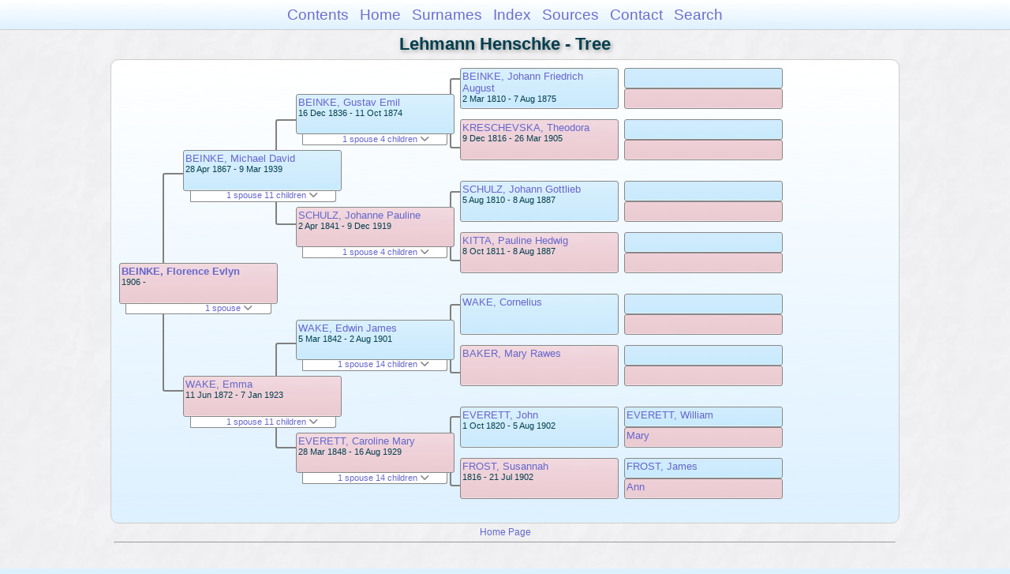

--- FILE ---
content_type: text/html
request_url: https://moadstorage.blob.core.windows.net/$web/Lehmann_Henschke/pc308/pc308_069.html
body_size: 14113
content:
<!DOCTYPE html PUBLIC "-//W3C//DTD XHTML 1.0 Transitional//EN" "http://www.w3.org/TR/xhtml1/DTD/xhtml1-transitional.dtd">
<html xmlns="http://www.w3.org/1999/xhtml">
<head>
<meta http-equiv="Content-Type" content="text/html; charset=utf-8" />
<meta name="viewport" content="initial-scale=1" />
<title>Tree</title>
<link href="../css/lp_font_arial.css" rel="stylesheet" type="text/css" />
<link href="../css/lp_container.css" rel="stylesheet" type="text/css" />
<link href="../css/lp_tree.css" rel="stylesheet" type="text/css" />
<link href="../css/lp_text_default.css" rel="stylesheet" type="text/css" />
<link href="../css/lp_format_default.css" rel="stylesheet" type="text/css" />
<link href="../css/lp_colorstyle_bluegradient.css" rel="stylesheet" type="text/css" />
<script type="text/javascript">var rootLocation="../"</script>
<script src="../js/lp_container.js" type="text/javascript"></script>
</head><!-- R14.0 -->

<body>
<div id="pBody">
<div id="pHeader">
<div id="search">
<form><input id="searchBox" type="text" name="search" placeholder="Search..." onkeyup="searchArray(this.value,data)" autocomplete="off"><a id="closeButton" href="javascript:void(0)" onclick="showSearch()"><img src="../img/i_close.png"></a>
</form><div id="tableBorder">
<table id="results"></table></div>
</div>
<span id="ddmenuspan">
<div id="dDMButton">
<a href="javascript:void(0)" onclick="showDDMenu()"><img src="../img/i_menu.png"></a>
<div id="menu">
<ul>
<li><a onclick="showDDMenu()" href="../index.html">Contents</a></li>
<li><a onclick="showDDMenu()" href="../wc01/wc01_016.html">Home</a></li>
<li><a onclick="showDDMenu()" href="../wc_idx/sur.html">Surnames</a></li>
<li><a onclick="showDDMenu()" href="../wc_idx/idx001.html">Index</a></li>
<li><a onclick="showDDMenu()" href="../wc_src/src001.html">Sources</a></li>
<li><a onclick="showDDMenu()" href="../index.html#CNTC">Contact</a></li>
<li><a href="javascript:void(0)" onclick="showSearch();">Search</a></li></ul>
</div>
</div>
</span>
<div id="pTitle">
Lehmann Henschke - Tree</div>
</div>
<div class="pageTitle">
Lehmann Henschke - Tree</div>
<div class="reportBody" id="rBody"><div class="reportBodyWrapper">
<div id="source" class="box female"><span class="name"><a href="../wc209/wc209_134.html">BEINKE, Florence Evlyn</a></span><br />
<span class="date">1906 -     </span>
</div>
<div id="sourceShowSC" class="showSC"><a href="#" onclick="return toggleDiv('sourceSC');">1 spouse <img src="../css/downarrow.png"></a></div>
<div id="sourceSC" class="scView"><div class="scList"><ul><li class="male"><a href="pc308_075.html">HUNT, Cecil Roy</a></li>
</ul></div>
</div>
<div class="connect" id="cnct1"></div>
<div id="p1" class="box male"><span class="name"><a href="../pc120/pc120_364.html">BEINKE, Michael David</a></span><br />
<span class="date">28 Apr 1867 - 9 Mar 1939</span>
</div>
<div id="p1ShowSC" class="showSC"><a href="#" onclick="return toggleDiv('p1SC');">1 spouse 11 children <img src="../css/downarrow.png"></a></div>
<div id="p1SC" class="scView"><div class="scList"><ul><li class="female"><a href="../pc120/pc120_365.html">WAKE, Emma</a></li>
<ul>
<li class="male"><a href="pc308_063.html">BEINKE, Edwin Amiel</a></li>
<li class="male"><a href="pc308_064.html">BEINKE, David</a></li>
<li class="female"><a href="pc308_065.html">BEINKE, Ethel Caroline</a></li>
<li class="female"><a href="pc308_066.html">BEINKE, Janet Maude</a></li>
<li class="female"><a href="pc308_067.html">BEINKE, Edna Hilda</a></li>
<li class="male"><a href="pc308_068.html">BEINKE, Harrold David</a></li>
<li class="female"><a href="pc308_069.html">BEINKE, Florence Evlyn</a></li>
<li class="male"><a href="pc308_070.html">BEINKE, Sydney Arno</a></li>
<li class="male"><a href="pc308_071.html">BEINKE, Clarence Michael</a></li>
<li class="male"><a href="pc308_072.html">BEINKE, Daniel Cyril</a></li>
<li class="female"><a href="pc308_073.html">BEINKE, Daphne Emma</a></li>
</ul>
</ul></div>
</div>
<div id="p2" class="box female"><span class="name"><a href="../pc120/pc120_365.html">WAKE, Emma</a></span><br />
<span class="date">11 Jun 1872 - 7 Jan 1923</span>
</div>
<div id="p2ShowSC" class="showSC"><a href="#" onclick="return toggleDiv('p2SC');">1 spouse 11 children <img src="../css/downarrow.png"></a></div>
<div id="p2SC" class="scView"><div class="scList"><ul><li class="male"><a href="../pc120/pc120_364.html">BEINKE, Michael David</a></li>
<ul>
<li class="male"><a href="pc308_063.html">BEINKE, Edwin Amiel</a></li>
<li class="male"><a href="pc308_064.html">BEINKE, David</a></li>
<li class="female"><a href="pc308_065.html">BEINKE, Ethel Caroline</a></li>
<li class="female"><a href="pc308_066.html">BEINKE, Janet Maude</a></li>
<li class="female"><a href="pc308_067.html">BEINKE, Edna Hilda</a></li>
<li class="male"><a href="pc308_068.html">BEINKE, Harrold David</a></li>
<li class="female"><a href="pc308_069.html">BEINKE, Florence Evlyn</a></li>
<li class="male"><a href="pc308_070.html">BEINKE, Sydney Arno</a></li>
<li class="male"><a href="pc308_071.html">BEINKE, Clarence Michael</a></li>
<li class="male"><a href="pc308_072.html">BEINKE, Daniel Cyril</a></li>
<li class="female"><a href="pc308_073.html">BEINKE, Daphne Emma</a></li>
</ul>
</ul></div>
</div>
<div class="connect" id="cnct2"></div>
<div class="connect" id="cnct3"></div>
<div id="gp1" class="box male"><span class="name"><a href="../pc16/pc16_172.html">BEINKE, Gustav Emil</a></span><br />
<span class="date">16 Dec 1836 - 11 Oct 1874</span>
</div>
<div id="gp1ShowSC" class="showSC"><a href="#" onclick="return toggleDiv('gp1SC');">1 spouse 4 children <img src="../css/downarrow.png"></a></div>
<div id="gp1SC" class="scView"><div class="scList"><ul><li class="female"><a href="../pc32/pc32_144.html">SCHULZ, Johanne Pauline</a></li>
<ul>
<li class="male"><a href="../pc120/pc120_360.html">BEINKE, Gustav Theodor</a></li>
<li class="male"><a href="../pc120/pc120_362.html">BEINKE, Daniel Paul</a></li>
<li class="male"><a href="../pc120/pc120_364.html">BEINKE, Michael David</a></li>
<li class="female"><a href="../pc120/pc120_368.html">BEINKE, Johanna Susanna</a></li>
</ul>
</ul></div>
</div>
<div id="gp2" class="box female"><span class="name"><a href="../pc32/pc32_144.html">SCHULZ, Johanne Pauline</a></span><br />
<span class="date">2 Apr 1841 - 9 Dec 1919</span>
</div>
<div id="gp2ShowSC" class="showSC"><a href="#" onclick="return toggleDiv('gp2SC');">1 spouse 4 children <img src="../css/downarrow.png"></a></div>
<div id="gp2SC" class="scView"><div class="scList"><ul><li class="male"><a href="../pc16/pc16_172.html">BEINKE, Gustav Emil</a></li>
<ul>
<li class="male"><a href="../pc120/pc120_360.html">BEINKE, Gustav Theodor</a></li>
<li class="male"><a href="../pc120/pc120_362.html">BEINKE, Daniel Paul</a></li>
<li class="male"><a href="../pc120/pc120_364.html">BEINKE, Michael David</a></li>
<li class="female"><a href="../pc120/pc120_368.html">BEINKE, Johanna Susanna</a></li>
</ul>
</ul></div>
</div>
<div id="gp3" class="box male"><span class="name"><a href="../pc221/pc221_438.html">WAKE, Edwin James</a></span><br />
<span class="date">5 Mar 1842 - 2 Aug 1901</span>
</div>
<div id="gp3ShowSC" class="showSC"><a href="#" onclick="return toggleDiv('gp3SC');">1 spouse 14 children <img src="../css/downarrow.png"></a></div>
<div id="gp3SC" class="scView"><div class="scList"><ul><li class="female"><a href="../pc221/pc221_439.html">EVERETT, Caroline Mary</a></li>
<ul>
<li class="female"><a href="../pc120/pc120_365.html">WAKE, Emma</a></li>
<li class="female"><a href="../pc253/pc253_266.html">WAKE, Susannah Mary</a></li>
<li class="female"><a href="../pc253/pc253_332.html">WAKE, Thurza</a></li>
<li class="female"><a href="../pc221/pc221_437.html">WAKE, Mary</a></li>
<li class="male"><a href="../pc253/pc253_333.html">WAKE, John Baker Everett</a></li>
<li class="male"><a href="../pc253/pc253_334.html">WAKE, Edwin Russ</a></li>
<li class="male"><a href="../pc253/pc253_335.html">WAKE, George Frost</a></li>
<li class="male"><a href="../pc253/pc253_336.html">WAKE, Albert Cox</a></li>
<li class="male"><a href="../pc253/pc253_337.html">WAKE, Sydney Vincent</a></li>
<li class="male"><a href="../pc253/pc253_338.html">WAKE, Frank Rawes</a></li>
<li class="male"><a href="../pc85/pc85_471.html">WAKE, Cecil King</a></li>
<li class="female"><a href="../pc253/pc253_339.html">WAKE, Caroline Eva</a></li>
<li class="male"><a href="../pc253/pc253_340.html">WAKE, Percival Cowell</a></li>
<li class="male"><a href="../pc253/pc253_341.html">WAKE, Walter Fox</a></li>
</ul>
</ul></div>
</div>
<div id="gp4" class="box female"><span class="name"><a href="../pc221/pc221_439.html">EVERETT, Caroline Mary</a></span><br />
<span class="date">28 Mar 1848 - 16 Aug 1929</span>
</div>
<div id="gp4ShowSC" class="showSC"><a href="#" onclick="return toggleDiv('gp4SC');">1 spouse 14 children <img src="../css/downarrow.png"></a></div>
<div id="gp4SC" class="scView"><div class="scList"><ul><li class="male"><a href="../pc221/pc221_438.html">WAKE, Edwin James</a></li>
<ul>
<li class="female"><a href="../pc120/pc120_365.html">WAKE, Emma</a></li>
<li class="female"><a href="../pc253/pc253_266.html">WAKE, Susannah Mary</a></li>
<li class="female"><a href="../pc253/pc253_332.html">WAKE, Thurza</a></li>
<li class="female"><a href="../pc221/pc221_437.html">WAKE, Mary</a></li>
<li class="male"><a href="../pc253/pc253_333.html">WAKE, John Baker Everett</a></li>
<li class="male"><a href="../pc253/pc253_334.html">WAKE, Edwin Russ</a></li>
<li class="male"><a href="../pc253/pc253_335.html">WAKE, George Frost</a></li>
<li class="male"><a href="../pc253/pc253_336.html">WAKE, Albert Cox</a></li>
<li class="male"><a href="../pc253/pc253_337.html">WAKE, Sydney Vincent</a></li>
<li class="male"><a href="../pc253/pc253_338.html">WAKE, Frank Rawes</a></li>
<li class="male"><a href="../pc85/pc85_471.html">WAKE, Cecil King</a></li>
<li class="female"><a href="../pc253/pc253_339.html">WAKE, Caroline Eva</a></li>
<li class="male"><a href="../pc253/pc253_340.html">WAKE, Percival Cowell</a></li>
<li class="male"><a href="../pc253/pc253_341.html">WAKE, Walter Fox</a></li>
</ul>
</ul></div>
</div>
<div class="connect" id="cnct4"></div>
<div class="connect" id="cnct5"></div>
<div class="connect" id="cnct6"></div>
<div class="connect" id="cnct7"></div>
<div id="ggp1" class="box male"><span class="name"><a href="../pc16/pc16_168.html">BEINKE, Johann Friedrich August</a></span><br />
<span class="date">2 Mar 1810 - 7 Aug 1875</span>
</div>
<div id="ggp2" class="box female"><span class="name"><a href="../pc16/pc16_169.html">KRESCHEVSKA, Theodora</a></span><br />
<span class="date">9 Dec 1816 - 26 Mar 1905</span>
</div>
<div id="ggp3" class="box male"><span class="name"><a href="../pc32/pc32_140.html">SCHULZ, Johann Gottlieb</a></span><br />
<span class="date">5 Aug 1810 - 8 Aug 1887</span>
</div>
<div id="ggp4" class="box female"><span class="name"><a href="../pc32/pc32_141.html">KITTA, Pauline Hedwig</a></span><br />
<span class="date">8 Oct 1811 - 8 Aug 1887</span>
</div>
<div id="ggp5" class="box male"><span class="name"><a href="../pc132/pc132_053.html">WAKE, Cornelius</a></span>
</div>
<div id="ggp6" class="box female"><span class="name"><a href="../pc132/pc132_054.html">BAKER, Mary Rawes</a></span>
</div>
<div id="ggp7" class="box male"><span class="name"><a href="../pc253/pc253_264.html">EVERETT, John</a></span><br />
<span class="date">1 Oct 1820 - 5 Aug 1902</span>
</div>
<div id="ggp8" class="box female"><span class="name"><a href="../pc253/pc253_265.html">FROST, Susannah</a></span><br />
<span class="date">1816 - 21 Jul 1902</span>
</div>
<div id="gggp1" class="box male">
</div>
<div id="gggp2" class="box female">
</div>
<div id="gggp3" class="box male">
</div>
<div id="gggp4" class="box female">
</div>
<div id="gggp5" class="box male">
</div>
<div id="gggp6" class="box female">
</div>
<div id="gggp7" class="box male">
</div>
<div id="gggp8" class="box female">
</div>
<div id="gggp9" class="box male">
</div>
<div id="gggp10" class="box female">
</div>
<div id="gggp11" class="box male">
</div>
<div id="gggp12" class="box female">
</div>
<div id="gggp13" class="box male"><span class="name"><a href="../pc221/pc221_444.html">EVERETT, William</a></span>
</div>
<div id="gggp14" class="box female"><span class="name"><a href="../pc221/pc221_445.html">Mary</a></span>
</div>
<div id="gggp15" class="box male"><span class="name"><a href="../pc221/pc221_442.html">FROST, James</a></span>
</div>
<div id="gggp16" class="box female"><span class="name"><a href="../pc221/pc221_443.html">Ann</a></span>
</div>

</div></div>
<!-- ignore=on -->
<div id="pFooter">
<font color="#303030"><a href="https://moadstorage.blob.core.windows.net/$web/Lehmann_Henschke/index.html">Home Page</a><hr /><br /></font><font color="#202020">
<!-- Google Analytics -->
<script type="text/javascript">
var gaJsHost = (("https:" == document.location.protocol) ? "https://ssl." : "http://www.");
document.write(unescape("%3Cscript src='" + gaJsHost + "google-analytics.com/ga.js' type='text/javascript'%3E%3C/script%3E"));
</script>
<script type="text/javascript">
try{
var pageTracker = _gat._getTracker("UA-172367698-1");
pageTracker._trackPageview();
} catch(err) {}</script>
<!-- Google Analytics --><br /><!-- SiteSearch Google -->
<FORM method=GET action="https://www.google.com/search">
<input type=hidden name=ie value=UTF-8>
<input type=hidden name=oe value=UTF-8>
<TABLE bgcolor="#FFFFFF"><tr><td>
<A HREF="https://www.google.com/">
<IMG SRC="https://www.google.com/logos/Logo_40wht.gif" 
border="0" ALT="Google"></A>
</td>
<td>
<INPUT TYPE=text name=q size=31 maxlength=255 value="">
<INPUT type=submit name=btnG VALUE="Google Search">
<font size=-1>
<input type=hidden name=domains value="https://moadstorage.blob.core.windows.net/$web"><br><input type=radio name=sitesearch value=""> Web <input type=radio name=sitesearch value="https://moadstorage.blob.core.windows.net/$web" checked> https://moadstorage.blob.core.windows.net/$web <br>
</font>
</td></tr></TABLE>
</FORM>
<!-- SiteSearch Google --></font></div>
<!-- ignore=off -->
</div>
</body></html>
